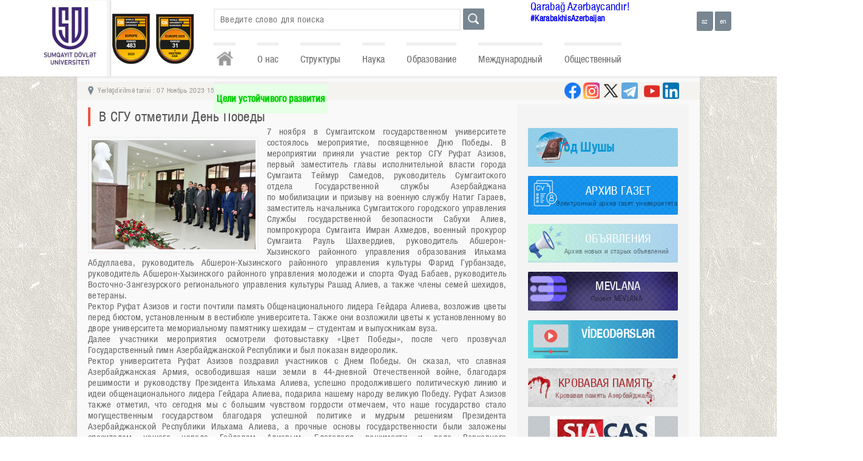

--- FILE ---
content_type: text/html
request_url: https://sdu.edu.az/ru/news/2720
body_size: 34506
content:
<!DOCTYPE>
<html xmlns="http://www.w3.org/1999/xhtml">
<head>
<meta http-equiv="Content-Type" content="text/html; charset=utf-8" />
<meta http-equiv="X-UA-Compatible" content="IE=edge">
<meta name="keywords" content="СГУ – Официальный портал Сумгаитского государственного университета" />
<meta name="description" content="СГУ – Официальный портал Сумгаитского государственного университета" />
<meta name="robots" content="FOLLOW,INDEX"/>
<meta name="viewport" content="width=device-width, initial-scale=1">
<meta property="og:title" content="В СГУ отметили День Победы " />
<meta property="og:image" content="http://www.sdu.edu.az/userfiles/image/news/zefer_gunu_n.PNG" />
<meta property="og:description" content="7 ноября в Сумгаитском государственном университете состоялось мероприятие, посвященное Дню Победы. В мероприятии приняли участие ректор СГУ Руфат Азизов, первый заместитель главы исполнительной власти города Сумгаита Теймур Самедов, руководитель Сумгаитского отдела Государственной службы&nbsp;Азерб..." /> 
<title>В СГУ отметили День Победы  | СГУ – Официальный портал Сумгаитского государственного университета</title>
<link rel="stylesheet" href="/css/style.css?s=1" />
<link rel="shortcut icon" href="/images/favicon.jpg" />
<script src="/js/jquery-1.6.1.min.js"></script>
<script src="/js/jquery.prettyPhoto.js" type="text/javascript" charset="utf-8"></script>
<script src="/js/nicescroll.js"></script>
<script src="/js/slide.js"></script>
<script src="/js/main.js"></script>
<script>
$(document).ready(function(){
	$("html").niceScroll();
});
</script>
</head>
<body>
<section class="top_container">
	<section class="top_wrapper">
    	<div class="sdu_logo_section">
				<a href="/ru/"><div class="logo">
				</div></a><a href="https://www.sdu.edu.az/az/203">
                <div class="second_image">
                    <img src="https://sdu.edu.az/images/yuxari_logo1.png">
                </div>
             </a><a href="https://www.sdu.edu.az/az/203">
             <div class="second_image">
                 <img src="https://sdu.edu.az/images/yuxari_logo2.png">
             </div>
          </a></div>        <div class="top_right">
        	<div class="">
            	<div class="search_block">
			<form method="post" action="/ru/search" autocomplete="off">
                <div class="search_field">
					<input type="text" name="search_word" placeholder="Введите слово для поиска" value="" />
					<div class="top_search_results"></div>
				</div>
                <div class="search_btn"><input type="submit" title="Поиск" value="" /></div>
			</form>
            </div><span style='margin-top:50px;margin-left:-120px;font-size:20px; width:20px;'><a style='text-decoration: none;' href='https://www.sdu.edu.az/az/karabakhisazerbaijan'>Qarabağ Azərbaycandır!</a></span></br> <a style='text-decoration: none;' target='_blank' href='https://www.google.com/search?ei=9tmbX9LqEZO73APftpdA&q=%23karabakhisazerbaijan&oq=%23karabakhisazerbaijan&gs_lcp=CgZwc3ktYWIQAzIECAAQEzIICAAQChAeEBM6BAgAEEc6CAgAEAcQHhATOgYIABAKEBNQ5xhY2Dhglz9oAHACeACAAZkBiAG8A5IBAzAuM5gBAKABAaoBB2d3cy13aXrIAQjAAQE&sclient=psy-ab&ved=0ahUKEwjSvdnU_dvsAhWTHXcKHV_bBQgQ4dUDCA0&uact=5'><span style='font-weight:700;margin-top:50px;margin-left:-120px;font-size:15px; width:20px;'>#KarabakhisAzerbaijan</span></a>            	<div class="langs">
				<form method="post">
					<a href="/az"><input type="button" value="az" /></a>
					<a href="/en"><input type="button" value="en" /></a>
				</form>
            </div>             
            </div>
            <div class="navs">
                <ul>
					<li><a href="/ru/" class="home" title="Главная страница"></a></li>
                    <li data-id="102"><a href="#">О нас</a><ul class="submenu" data-id="submenu_102"><li data-id="103"><a href="/ru/103">Устав</a></li><li data-id="107"><a href="#">Стратегия</a><ul class="sub_submenu" data-id="submenu_107"><li data-id="115"><a href="/ru/financing">Финансирование</a></li></ul></li><li data-id="8"><a href="/ru/about_us">Наша история</a></li><li data-id="104"><a href="/ru/Strategic_development_plan">План стратегического развития</a></li><li data-id="6523"><a href="/ru/risk_management_plan"></a></li><li data-id="6509"><a href="/ru/e_t_s"></a></li><li data-id="109"><a href="#">Кампус</a><ul class="sub_submenu" data-id="submenu_109"><li data-id="110"><a href="/ru/educational_building ">Yчебный корпус</a></li><li data-id="113"><a href="/ru/house_of_student">Студенческий дом</a></li></ul></li><li data-id="203"><a href="/ru/203"></a></li></ul></li><li data-id="117"><a href="#">Структуры</a><ul class="submenu" data-id="submenu_117"><li data-id="1"><a href="#">Руководство</a><ul class="sub_submenu" data-id="submenu_1"><li data-id="11"><a href="/ru/rector">Ректор</a></li><li data-id="12"><a href="/ru/science_and_innovation"></a></li><li data-id="14"><a href="/ru/humanitarian_affairs">Проректор по социальным вопросам и связям с общественностью</a></li><li data-id="93"><a href="/ru/common-work"></a></li><li data-id="164"><a href="/ru/164"></a></li><li data-id="46"><a href="/ru/academic_council">Ученый совет</a></li><li data-id="6524"><a href="/ru/claims_and_complaints"></a></li></ul></li><li data-id="2"><a href="#">Факультеты</a><ul class="sub_submenu" data-id="submenu_2"><li data-id="22"><a href="/ru/mathematics"></a></li><li data-id="23"><a href="/ru/chemics"></a></li><li data-id="17"><a href="/ru/economics"></a></li><li data-id="21"><a href="/ru/engineering">Инженерия</a></li><li data-id="19"><a href="/ru/history">Факультет истории и географии</a></li><li data-id="20"><a href="/ru/philology"></a></li></ul></li><li data-id="3"><a href="#">Структуры</a><ul class="sub_submenu" data-id="submenu_3"><li data-id="32"><a href="/ru/doctoral_and_masters"></a></li><li data-id="31"><a href="/ru/information_technology_center">Информационный Технологический Центр</a></li><li data-id="27"><a href="/ru/international_cooperation"></a></li><li data-id="6517"><a href="/ru/6517"></a></li><li data-id="34"><a href="/ru/agricultural">Хозяйственный отдел</a></li><li data-id="35"><a href="/ru/civil_defense_and_fire_protection">Штаб гражданской обороны и  пожарной безопасности</a></li><li data-id="6541"><a href="/ru/6541"></a></li><li data-id="24"><a href="/ru/publishing">Редакционно-издательский отдел</a></li><li data-id="81"><a href="/ru/81">Отдел обеспечения качества</a></li></ul></li><li data-id="176"><a href="#">Departament</a></li><li data-id="184"><a href="#">test</a><ul class="sub_submenu" data-id="submenu_184"><li data-id="185"><a href="/ru/pmi_065">test2</a></li><li data-id="186"><a href="/ru/nkpi_065">test2</a></li></ul></li><li data-id="98"><a href="#">Центры </a><ul class="sub_submenu" data-id="submenu_98"><li data-id="159"><a href="/ru/Heydar_Aliyev_Center">Центр Гейдара Алиева</a></li><li data-id="28"><a href="/ru/curriculum">Учебно-Методический Центр</a></li><li data-id="29"><a href="/ru/scientific_library"></a></li><li data-id="58"><a href="/ru/career_center"></a></li><li data-id="61"><a href="/ru/61">Центр дополнительного образования</a></li><li data-id="80"><a href="/ru/80">Центр инклюзивного образования</a></li><li data-id="216"><a href="/ru/216"></a></li><li data-id="6529"><a href="/ru/Innovation_creativity_center"></a></li></ul></li><li data-id="187"><a href="#">услуги</a><ul class="sub_submenu" data-id="submenu_187"><li data-id="189"><a href="/ru/189"></a></li><li data-id="193"><a href="/ru/medical_service">Медицинское обслуживание</a></li></ul></li><li data-id="76"><a href="#">Колледж</a><ul class="sub_submenu" data-id="submenu_76"><li data-id="77"><a href="/ru/about_Col">О нас</a></li><li data-id="78"><a href="/ru/College_Facul">Структуры</a></li></ul></li></ul></li><li data-id="118"><a href="#">Наука</a><ul class="submenu" data-id="submenu_118"><li data-id="60"><a href="#">Публикации</a><ul class="sub_submenu" data-id="submenu_60"><li data-id="100"><a href="/ru/scientific_publications">Журнал «Научные известия»</a></li><li data-id="101"><a href="/ru/conference_materials">Материалы конференций</a></li><li data-id="119"><a href="/ru/textbooks">Учебники</a></li><li data-id="120"><a href="/ru/textbooks_aids">Учебные пособия</a></li><li data-id="121"><a href="/ru/methodical_work">Methodical aids</a></li></ul></li><li data-id="123"><a href="#">Деятельность</a><ul class="sub_submenu" data-id="submenu_123"><li data-id="139"><a href="/ru/2021_2025">План научно-исследовательских работ по кафедрам на 2021-2025-ые годы</a></li><li data-id="141"><a href="/ru/current_year_">Отчет о научной деятельности по кафедрам за текущий год</a></li></ul></li><li data-id="89"><a href="/ru/dissertation_councils">Диссертационные советы </a></li><li data-id="125"><a href="/ru/council_of_young_scientists">Совет молодых ученых</a></li><li data-id="39"><a href="/ru/student_scientific_society">Студенческое научное общество</a></li><li data-id="7"><a href="/ru/announcements">Объявления</a></li></ul></li><li data-id="128"><a href="#">Образование</a><ul class="submenu" data-id="submenu_128"><li data-id="129"><a href="#">Бакалавриат</a><ul class="sub_submenu" data-id="submenu_129"><li data-id="142"><a href="/ru/annual_admission_forecasts">Прогноз годового приёма</a></li><li data-id="166"><a href="/ru/Group_of_educational_specialties"></a></li><li data-id="146"><a href="/ru/program_of_studies">Учебные планы</a></li></ul></li><li data-id="130"><a href="#">Магистратура</a><ul class="sub_submenu" data-id="submenu_130"><li data-id="143"><a href="/ru/annual_admission_forecast">Прогноз годового приёма</a></li><li data-id="147"><a href="/ru/program_of_studies_">Учебные планы</a></li></ul></li><li data-id="131"><a href="#">Докторантура</a><ul class="sub_submenu" data-id="submenu_131"><li data-id="148"><a href="/ru/doctor_of_philosophy">Доктор философии</a></li><li data-id="6508"><a href="/ru/program_of_master_"></a></li><li data-id="6505"><a href="/ru/illik_qebul_"></a></li><li data-id="149"><a href="/ru/doctor_of_sciences">Доктор наук</a></li></ul></li><li data-id="133"><a href="/ru/academic_calendar">Академический календарь</a></li><li data-id="165"><a href="/ru/nha"></a></li><li data-id="6527"><a href="/ru/grading_at_ssu"></a></li></ul></li><li data-id="67"><a href="#">Международный</a><ul class="submenu" data-id="submenu_67"><li data-id="160"><a href="#">Партнеры</a><ul class="sub_submenu" data-id="submenu_160"><li data-id="161"><a href="/ru/information_about_universities">Сведения об университетах</a></li><li data-id="162"><a href="/ru/organizations"></a></li></ul></li><li data-id="106"><a href="#">Проекты</a><ul class="sub_submenu" data-id="submenu_106"><li data-id="6514"><a href="/ru/6514"></a></li><li data-id="6515"><a href="/ru/6515"></a></li><li data-id="6516"><a href="/ru/6516"></a></li></ul></li><li data-id="95"><a href="#">Ассоциации</a><ul class="sub_submenu" data-id="submenu_95"><li data-id="68"><a href="/ru/aorau">Ассоциация Российско - Азербайджанских университетов</a></li><li data-id="69"><a href="/ru/aouocs">Ассоциация университетов прикаспийских государств</a></li></ul></li><li data-id="96"><a href="#">Иностранные студенты</a><ul class="sub_submenu" data-id="submenu_96"><li data-id="64"><a href="/ru/courses_step">Подготовительный курс</a></li><li data-id="105"><a href="/ru/foreign_t">возможность стипендии</a></li><li data-id="6540"><a href="/ru/_admission_ruless"></a></li><li data-id="6539"><a href="/ru/6539"></a></li></ul></li><li data-id="134"><a href="#">Студенческая жизнь</a><ul class="sub_submenu" data-id="submenu_134"><li data-id="156"><a href="/ru/Discover_Azerbaijan">Открой для себя Азербайджан</a></li><li data-id="157"><a href="/ru/canteen">Столовая</a></li><li data-id="155"><a href="/ru/Blog_of_leisure_time">Блог досуга</a></li></ul></li></ul></li><li data-id="135"><a href="#">Общественный</a><ul class="submenu" data-id="submenu_135"><li data-id="43"><a href="/ru/Free_Trade_Union_Committee">Профсоюзный комитет</a></li><li data-id="38"><a href="/ru/student_colleague_union">Комитет студенческих профсоюзов</a></li><li data-id="37"><a href="/ru/syo">Студенческая Молодежная Организация</a></li><li data-id="137"><a href="#">Клуб</a><ul class="sub_submenu" data-id="submenu_137"><li data-id="192"><a href="/ru/192"></a></li><li data-id="36"><a href="/ru/student-youth_club">Студенческий молодежный клуб</a></li><li data-id="62"><a href="/ru/sport_club">Спортивный клуб</a></li></ul></li><li data-id="6536"><a href="/ru/6536"></a></li></ul></li><li data-id="194"><a href="#">Цели устойчивого развития</a><ul class="submenu" data-id="submenu_194"><li data-id="6500"><a href="/ru/sdc"></a></li><li data-id="196"><a href="/ru/196"></a></li><li data-id="206"><a href="/ru/e_p_o_s"></a></li><li data-id="197"><a href="/ru/inquiry">Расследование</a></li><li data-id="195"><a href="/ru/195">Политические документы</a></li><li data-id="199"><a href="/ru/s_u_c"></a></li><li data-id="200"><a href="/ru/n_a_e"></a></li><li data-id="6533"><a href="/ru/e_p_o_s_d"></a></li><li data-id="6534"><a href="/ru/m_c_r"></a></li></ul></li>
                </ul>
            </div>        </div>
    </section>
</section>
<section class="middle_container">
	<section class="middle_wrapper">
        	<div class="speedbar_block">
					<div class="speedbar_left"><a href="/ru/">Главная страница</a> <span class="splitter">|</span> <a href="/ru/news/">Новости</a>  <span class="splitter">|</span> В СГУ отметили День Победы </div><div class="speedbar_date_block">Yerləşdirilmə tarixi : 07 Ноябрь 2023 15:26</div>					<div class="speedbar_right">
						<a href="https://www.linkedin.com/school/sumgayit-state-university-sdu/mycompany/" target="_blank"><div class="linkedin" title="linkedin"></div></a>
					    <a href="https://m.youtube.com/channel/UCzEpw_YVUS0U_L7PdfD8tEw/" target="_blank" title="youtube"><div class="youtube"></div></a>
						<a href="https://t.me/sdueduaz1962" target="_blank"><div class="telegram" title="telegram"></div></a>
						<a href="https://twitter.com/sdueduaz" target="_blank"><div class="twitter" title="twitter"></div></a>
						<a href="https://www.instagram.com/sdueduaz/" target="_blank"><div class="instagram" title="instagram"></div></a>
						<a href="https://www.facebook.com/sdueduaz1962/" target="_blank" title="facebook"><div class="facebook"></div></a>
					
					
					</div>
				</div>
				<div class="content_blocks">
					<div class="content">
					    <!--   :-->
						<div class="content_title">В СГУ отметили День Победы </div>
						<link rel="stylesheet" href="/css/prettyPhoto.css" type="text/css" media="screen" title="prettyPhoto main stylesheet" charset="utf-8" />
					<script src="/js/jquery-1.6.1.min.js"></script>
					<script type="text/javascript">
						jQuery.noConflict();
					</script>
					<script src="/js/jquery.prettyPhoto.js" type="text/javascript" charset="utf-8"></script>
					<div class="content_image"><a href="/userfiles/image/news/zefer_gunu_n.PNG" rel="content_images[g]"><img src="/userfiles/image/news/zefer_gunu_n.PNG" /></a></div>

					<script>
						$(document).ready(function(){
							jQuery(".content_image:first a[rel^='content_images']").prettyPhoto({animationSpeed: 'slow', theme: 'light_square', slideshow: 5000, autoplay_slideshow: false});
						});
					</script>
						<div class="content_text"><div style="text-align: justify;">7 ноября в Сумгаитском государственном университете состоялось мероприятие, посвященное Дню Победы. В мероприятии приняли участие ректор СГУ Руфат Азизов, первый заместитель главы исполнительной власти города Сумгаита Теймур Самедов, руководитель Сумгаитского отдела Государственной службы&nbsp;Азербайджана по&nbsp;мобилизации&nbsp;и призыву на военную&nbsp;службу Натиг Гараев, заместитель начальника Сумгаитского городского управления Службы государственной безопасности Сабухи Алиев, помпрокурора Сумгаита Имран Ахмедов, военный прокурор Сумгаита Рауль Шахвердиев, руководитель Абшерон-Хызинского районного управления образования Ильхама Абдуллаева, руководитель Абшерон-Хызинского районного управления культуры Фарид Гурбанзаде, руководитель Абшерон-Хызинского районного управления молодежи и спорта Фуад Бабаев, руководитель Восточно-Зангезурского регионального управления культуры Рашад Алиев, а также члены семей шехидов, ветераны.</div>
<div style="text-align: justify;">Ректор Руфат Азизов и гости почтили память Общенационального лидера Гейдара Алиева, возложив цветы перед бюстом, установленным в вестибюле университета. Также они возложили цветы к установленному во дворе университета мемориальному памятнику шехидам &ndash; студентам и выпускникам вуза.</div>
<div style="text-align: justify;">Далее участники мероприятия осмотрели фотовыставку &laquo;Цвет Победы&raquo;, после чего прозвучал Государственный гимн Азербайджанской Республики и был показан видеоролик.</div>
<div style="text-align: justify;">Ректор университета Руфат Азизов поздравил участников с Днем Победы. Он сказал, что славная Азербайджанская Армия, освободившая наши земли в 44-дневной Отечественной войне, благодаря решимости и руководству Президента Ильхама Алиева, успешно продолжившего политическую линию и идеи общенационального лидера Гейдара Алиева, подарила нашему народу великую Победу. Руфат Азизов также отметил, что сегодня мы с большим чувством гордости отмечаем, что наше государство стало могущественным государством благодаря успешной политике и мудрым решениям Президента Азербайджанской Республики Ильхама Алиева, а прочные основы государственности были заложены спасителем нашего народа Гейдаром Алиевым. Благодаря решимости и воле Верховного Главнокомандующего и сплоченности народа вокруг главы государства с 27 сентября 2020 года были написаны блестящие страницы летописи победы. Прошло 3 года со Дня Победы. Но День Победы в этом году сильно отличается от того, который мы отмечали два года назад. Разница в том, что 8 ноября, через 3 года после нашей исторической победы, Азербайджанская Армия проведет военный парад в Ханкенди. Все это исторические успехи, и их автором является Президент Ильхам Алиев.</div>
<div style="text-align: justify;">Первый заместитель горисполкома Теймур Самедов рассказал о вере народа в мудрую политику главы государства и отметил, что Отечественная война, результатом которой стало освобождение наших земель от вражеской оккупации, стала самой яркой страница нашей истории. 15 октября этого года Главнокомандующий Вооружёнными Силами Ильхам Алиев подарил нашему народу радость очередной победы. Водрузив наш трехцветный флаг на древних землях нашего народа - Ханкенди, Ходжалы, Ходжавенде, Агдаре, Аскеране. Глава нашего государства доказал, что народ и государство Азербайджана сильны и являются хозяином своих земель.</div>
<div style="text-align: justify;">Генерал-майор Натиг Гараев рассказал о пути к победе, достигнутом благодаря решимости Верховного Главнокомандующего, непоколебимому единству нашего народа и героизму наших воинов в 44-дневной Отечественной войне. Он рассказал о храбрости наших воинов, внимании и заботе Азербайджанского государства к семьям шехидов и участников войны. Он заявил, что одержанная славная Победа в Отечественной войне не только восстановила историческую справедливость, но и создала надежную основу мира и процветания на Южном Кавказе.</div>
<div style="text-align: justify;">На мероприятии был показан спектакль &laquo;Игрушечное чудо&raquo;, повествующий о ярких страницах Отечественной войны, продолжавшейся 44 дня и закончившейся возвращением наших оккупированных территорий, в том числе Нагорного Карабаха, и о том, как этот день стал денем гордости и азербайджанского народа.</div>
<div style="text-align: justify;">Завершилось мероприятие литературно-художественной композицией и концертной программой.</div>
<div>&nbsp;</div>
<div>
<div style="text-align: right;"><b>ПЕРЕВОД</b><b>:&nbsp;</b><b>ЦЕНТР&nbsp;</b><b>ЯЗЫКА&nbsp;</b><b>И&nbsp;</b><b>ПЕРЕВОДА</b></div>
</div>
<div>&nbsp;</div>
<div style="text-align: justify;">&nbsp;</div> </div>
                        </div >
                    <div class="other_blocks">
            	<div class="other_blocks_title"></div>
                <div class="other_blocks_content">
                	<!--<div class="login_block">
						<form method="post" action="ru//login" target="_blank">
							<div class="login_username"><input type="text" name="user_name" placeholder="" autocomplete="off" /></div>
							<div class="login_password"><input type="password" name="user_password" placeholder="" autocomplete="off" /></div>
							<div class="login_btn"><input type="hidden" name="login_from" value="site" /><input type="submit" value="" /></div>
							<div class="login_note"></div>
						</form>
                    </div>-->
                    <div class="link_blocks">
<a href="/ru/nizami_880">
<div class="link_block konullulerili_block link-flex">
<img class="link-img" src="https://www.sdu.edu.az/images/3Y.PNG">
<span class="link-text">
Год Шушы
</span>
</div>
</a>

                        
                        <a href="/ru/vacancies"><div class="link_block c_block">
                            <div class="link_block_title">АРХИВ ГАЗЕТ</div>
                            <div class="link_block_note">Электронный архив газет университета</div>
                            </div></a>
                            
                            <a href="/ru/announcements"><div class="link_block a_block">
                            <div class="link_block_title">ОБЪЯВЛЕНИЯ</div>
                            <div class="link_block_note">Архив новых и старых объявлений</div>
                        </div></a>     
                        
                        	<a href="/ru/e_uni_"><div class="link_block mevlana_block">
                            <div class="link_block_title">MEVLANA</div>
                            <div class="link_block_note">Проект MEVLANA</div>
                        </div></a>
					
                        
                        <a href='https://www.youtube.com/c/SumgaitStateUniversity/playlists' target='_blank'><div class="link_block b_block">
                            <div class="link_block_title"> VİDEODƏRSLƏR </div>
                        </div></a>                    
            
            <a href="https://sdu.digitaledu.az//"><div class="link_block application_form_block">
                            <div class="link_block_title">E-УНИВЕРСИТЕТ</div>
                            <div class="link_block_note"></div>
                        </div></a>                    
            
                             <a href="/ru/bloody_memory" target="_blank"><div class="link_block blood_memory_block">
                            <div class="link_block_title">КРОВАВАЯ ПАМЯТЬ</div>
                            <div class="link_block_note">Кровавая память Азербайджана</div>
                        </div></a>
                        
                        <a href="https://portal.edu.az/" target="_blank"><div class="link_block portal_block"></div></a>
                        
                        <a href="http://moodle.sdu.edu.az" target="_blank"><div class="link_block moodle_block">
                        </div></a>
                     
                        
                        <!--<a href="/ru/vmk"><div class="link_block sdu60_block">
                            <div class="link_block_title">Virtual məzun klubu</div>
                        </div></a>-->
                        
                        <!--<a href="/ru/sdu-60"><div class="link_block sdu60_block">
                            <div class="link_block_title">SDU 60</div>
                        </div></a>-->
                     
                
                     
                        
                        
          <!--<a href="/ru/dissertation_councils" target="_blank"><div class="link_block dissertation_councils_block">
                            <div class="link_block_title">ДИССЕРТАЦИОННЫЕ СОВЕТЫ</div>
                            <div class="link_block_note"></div>
                        </div></a> -->             
						<!--<div class="extra_link_block_top"></div>
						<div class="extra_link_block">
							<div class="extra_link_block_navs">
								<ul></ul>
							</div>
						</div>-->
						<a href="/ru/summer_school"><div class="link_block summer_school">
                            <div class="link_block_title">Летняя школа</div>
                            <div class="link_block_note"></div>
                        </div></a>
						<a hidden='' href="http://elibrary.sdu.edu.az" target="_blank"><div hidden='' class="link_block virtual_library_block">
                            <div class="link_block_title">E-БИБЛИОТЕКА</div>
                            <div class="link_block_note">Электронные книги</div>
                        </div></a>
                        
                        
                        
						<a href="/ru/erasmus_lpeb"><div class="link_block erasmus_block">
                            <div class="link_block_title">ERASMUS+</div>
                            <div class="link_block_note">Проект ERASMUS</div>
                        </div></a>
					

					
                        </div></a>
                        <a href='https://konullu.edu.az'><div class="birkonullu_block link_block">
                            <div class="link_block_title"></div>
                        </div></a>
					</div>
                </div>
            </div>
                    </div >     </section>
</section>
<section class="bottom_blocks_container">
	<section class="bottom_blocks_wrapper">
    	<div class="bottom_blocks_content">
        	<div class="bottom_map_block">
            	<div class="bottom_map_block_title">АДРЕС</div>
                <div class="bottom_map_block_content">
<iframe  class="map" src="https://www.google.com/maps/embed?pb=!1m14!1m8!1m3!1d3030.4842863995423!2d49.6757417!3d40.5750645!3m2!1i1024!2i768!4f13.1!3m3!1m2!1s0x4030912b2cbbf477%3A0x6acc6600f49ba00e!2zU3VtcWF5xLF0IETDtnZsyZl0IFVuaXZlcnNpdGV0aQ!5e0!3m2!1saz!2saz!4v1710406916637!5m2!1saz!2sazru!2s" height="110px" width="100%" frameborder="0" style="border:0" allowfullscreen></iframe>
                	<!--<iframe width='100%' height='180px' frameBorder='0' src='https://a.tiles.mapbox.com/v4/vusaller.j9hd6p84/zoompan.html?access_token=pk.eyJ1IjoidnVzYWxsZXIiLCJhIjoiQ1hUS19BWSJ9.n7GSC5XBD5sLNy5OkRJL_Q'></iframe>-->
                </div>
            </div>
            <div class="bottom_contacts_block">
            	<div class="bottom_contacts_block_title">КОНТАКТЫ</div>
                <div class="bottom_contacts_block_content">
                	<div class="bottom_contacts_title">СУМГАИТСКИЙ ГОСУДАРСТВЕННЫЙ УНИВЕРСИТЕТ</div>
                    <div class="bottom_contacts_address">
                    	<div>г.Сумгаит</div>
                        <div>43-й квартал, ул. Баку,1</div>
                        <div>AZ5008</div>
                    </div>
                    <div class="bottom_contacts_contacts">
                    	<div>Телефон: +994(018) 64 6 15 06</div>
                        <div>Электронная почта: info@sdu.edu.az</div>
                    </div>
                </div>
            </div>
            <div class="bottom_links_block">
            	<div class="bottom_links_block_title">ССЫЛКИ</div>
                <div class="bottom_links_block_content">
                	<ul>
                    	<li><a href="http://www.azerbaijan.az/" target="_blank">azerbaijan.az</a></li>
                    	<li><a href="http://www.heydar-aliyev.org/" target="_blank">heydar-aliyev.org</a></li>
                    	<li><a href="http://www.president.az/" target="_blank">president.az</a></li>
                    	<li><a href="http://amea-pmi.az/" target="_blank">amea-pmi.az</a></li>
                    	<li><a href="https://www.nkpi.az/" target="_blank">nkpi.az</a></li>
                    	<li><a href="https://edu.e-cbar.az//" target="_blank">edu.e-cbar.az</a></li>
                    	<li><a href="https://refresh-erasmus.com/" target="_blank">refresh-erasmus.com</a></li>
                    	<li><a href="http://www.virtualkarabakh.az/" target="_blank">virtualkarabakh.az</a></li>
                        <li><a href="http://www.sesremo.eu/" target="_blank">sesremo.eu</a></li>
                        <li><a href="http://www.sws.bsu.by" target="_blank">sws.bsu.by</a></li>
                    	
                    </ul>
                </div>
            </div>
        </div>
    </section>
    
</section>
<section class="bottom_container">
	<section class="bottom_wrapper">
    	<div class="copyright">© 2026 СУМГАИТСКИЙ ГОСУДАРСТВЕННЫЙ УНИВЕРСИТЕТ</div>
    </section>
</section>

</body>
</html>